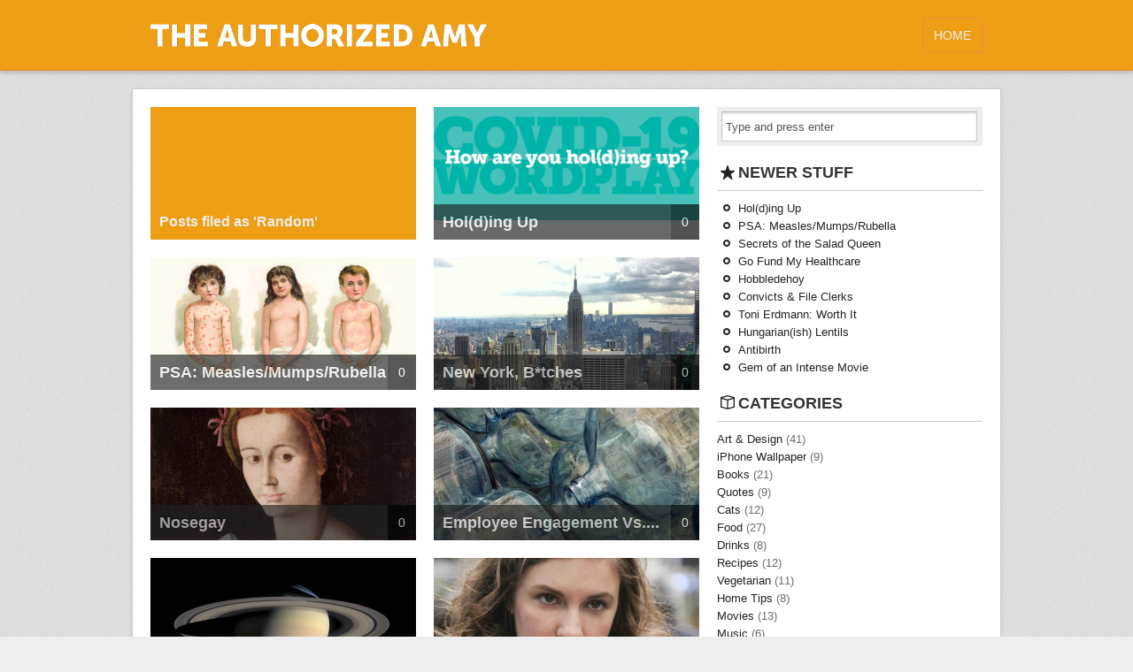

--- FILE ---
content_type: text/html; charset=UTF-8
request_url: http://authorizedamy.com/category/random-interest/
body_size: 10048
content:

<!DOCTYPE html>
<!-- NC -->                                          
<!--[if IE 7 ]><html lang="en-US" class="ie7"><![endif]-->
<!--[if IE 8 ]><html lang="en-US" class="ie8"><![endif]-->
<!--[if IE 9 ]><html lang="en-US" class="ie9"><![endif]-->
<!--[if (gt IE 9)|!(IE)]><!--><html lang="en-US" class="no-js"><!--<![endif]-->
<head>
<!-- on new droplet -->
<meta charset="UTF-8" />

<title>Random | Authorized Amy</title>

<link rel="profile" href="http://gmpg.org/xfn/11" />

<!-- Pingback -->
<link rel="pingback" href="http://authorizedamy.com/xmlrpc.php" />

<link rel="alternate" type="application/rss+xml" title="Authorized Amy Feed" href="http://authorizedamy.com/feed/" />

<link rel="stylesheet" type="text/css" media="all" href="http://authorizedamy.com/wp-content/themes/unstandard-orange/style.css" />

<link rel="stylesheet" type="text/css" media="all" href="http://authorizedamy.com/wp-content/themes/unstandard/960.css" />

<link href="http://fonts.googleapis.com/css?family=Didact+Gothic" rel="stylesheet" type="text/css"/>

<!--[if (gte IE 7)&(lte IE 8)]>
<script src="http://authorizedamy.com/wp-content/themes/unstandard/js/selectivizr.js" type="text/javascript"></script>
<![endif]-->

<!-- Grab Google CDN's jQuery; if that fails, fall back to WP local copy -->

<script type="application/x-javascript">!window.jQuery && document.write('<script src="/wp-includes/js/jquery/jquery.js"><\/script>')</script>


<meta name='robots' content='max-image-preview:large' />
<link rel='dns-prefetch' href='//ajax.googleapis.com' />
<link rel="alternate" type="application/rss+xml" title="Authorized Amy &raquo; Feed" href="http://authorizedamy.com/feed/" />
<link rel="alternate" type="application/rss+xml" title="Authorized Amy &raquo; Random Category Feed" href="http://authorizedamy.com/category/random-interest/feed/" />
<script type="text/javascript">
/* <![CDATA[ */
window._wpemojiSettings = {"baseUrl":"https:\/\/s.w.org\/images\/core\/emoji\/15.0.3\/72x72\/","ext":".png","svgUrl":"https:\/\/s.w.org\/images\/core\/emoji\/15.0.3\/svg\/","svgExt":".svg","source":{"concatemoji":"http:\/\/authorizedamy.com\/wp-includes\/js\/wp-emoji-release.min.js?ver=6.6.4"}};
/*! This file is auto-generated */
!function(i,n){var o,s,e;function c(e){try{var t={supportTests:e,timestamp:(new Date).valueOf()};sessionStorage.setItem(o,JSON.stringify(t))}catch(e){}}function p(e,t,n){e.clearRect(0,0,e.canvas.width,e.canvas.height),e.fillText(t,0,0);var t=new Uint32Array(e.getImageData(0,0,e.canvas.width,e.canvas.height).data),r=(e.clearRect(0,0,e.canvas.width,e.canvas.height),e.fillText(n,0,0),new Uint32Array(e.getImageData(0,0,e.canvas.width,e.canvas.height).data));return t.every(function(e,t){return e===r[t]})}function u(e,t,n){switch(t){case"flag":return n(e,"\ud83c\udff3\ufe0f\u200d\u26a7\ufe0f","\ud83c\udff3\ufe0f\u200b\u26a7\ufe0f")?!1:!n(e,"\ud83c\uddfa\ud83c\uddf3","\ud83c\uddfa\u200b\ud83c\uddf3")&&!n(e,"\ud83c\udff4\udb40\udc67\udb40\udc62\udb40\udc65\udb40\udc6e\udb40\udc67\udb40\udc7f","\ud83c\udff4\u200b\udb40\udc67\u200b\udb40\udc62\u200b\udb40\udc65\u200b\udb40\udc6e\u200b\udb40\udc67\u200b\udb40\udc7f");case"emoji":return!n(e,"\ud83d\udc26\u200d\u2b1b","\ud83d\udc26\u200b\u2b1b")}return!1}function f(e,t,n){var r="undefined"!=typeof WorkerGlobalScope&&self instanceof WorkerGlobalScope?new OffscreenCanvas(300,150):i.createElement("canvas"),a=r.getContext("2d",{willReadFrequently:!0}),o=(a.textBaseline="top",a.font="600 32px Arial",{});return e.forEach(function(e){o[e]=t(a,e,n)}),o}function t(e){var t=i.createElement("script");t.src=e,t.defer=!0,i.head.appendChild(t)}"undefined"!=typeof Promise&&(o="wpEmojiSettingsSupports",s=["flag","emoji"],n.supports={everything:!0,everythingExceptFlag:!0},e=new Promise(function(e){i.addEventListener("DOMContentLoaded",e,{once:!0})}),new Promise(function(t){var n=function(){try{var e=JSON.parse(sessionStorage.getItem(o));if("object"==typeof e&&"number"==typeof e.timestamp&&(new Date).valueOf()<e.timestamp+604800&&"object"==typeof e.supportTests)return e.supportTests}catch(e){}return null}();if(!n){if("undefined"!=typeof Worker&&"undefined"!=typeof OffscreenCanvas&&"undefined"!=typeof URL&&URL.createObjectURL&&"undefined"!=typeof Blob)try{var e="postMessage("+f.toString()+"("+[JSON.stringify(s),u.toString(),p.toString()].join(",")+"));",r=new Blob([e],{type:"text/javascript"}),a=new Worker(URL.createObjectURL(r),{name:"wpTestEmojiSupports"});return void(a.onmessage=function(e){c(n=e.data),a.terminate(),t(n)})}catch(e){}c(n=f(s,u,p))}t(n)}).then(function(e){for(var t in e)n.supports[t]=e[t],n.supports.everything=n.supports.everything&&n.supports[t],"flag"!==t&&(n.supports.everythingExceptFlag=n.supports.everythingExceptFlag&&n.supports[t]);n.supports.everythingExceptFlag=n.supports.everythingExceptFlag&&!n.supports.flag,n.DOMReady=!1,n.readyCallback=function(){n.DOMReady=!0}}).then(function(){return e}).then(function(){var e;n.supports.everything||(n.readyCallback(),(e=n.source||{}).concatemoji?t(e.concatemoji):e.wpemoji&&e.twemoji&&(t(e.twemoji),t(e.wpemoji)))}))}((window,document),window._wpemojiSettings);
/* ]]> */
</script>

<style id='wp-emoji-styles-inline-css' type='text/css'>

	img.wp-smiley, img.emoji {
		display: inline !important;
		border: none !important;
		box-shadow: none !important;
		height: 1em !important;
		width: 1em !important;
		margin: 0 0.07em !important;
		vertical-align: -0.1em !important;
		background: none !important;
		padding: 0 !important;
	}
</style>
<link rel='stylesheet' id='wp-block-library-css' href='http://authorizedamy.com/wp-includes/css/dist/block-library/style.min.css?ver=6.6.4' type='text/css' media='all' />
<style id='classic-theme-styles-inline-css' type='text/css'>
/*! This file is auto-generated */
.wp-block-button__link{color:#fff;background-color:#32373c;border-radius:9999px;box-shadow:none;text-decoration:none;padding:calc(.667em + 2px) calc(1.333em + 2px);font-size:1.125em}.wp-block-file__button{background:#32373c;color:#fff;text-decoration:none}
</style>
<style id='global-styles-inline-css' type='text/css'>
:root{--wp--preset--aspect-ratio--square: 1;--wp--preset--aspect-ratio--4-3: 4/3;--wp--preset--aspect-ratio--3-4: 3/4;--wp--preset--aspect-ratio--3-2: 3/2;--wp--preset--aspect-ratio--2-3: 2/3;--wp--preset--aspect-ratio--16-9: 16/9;--wp--preset--aspect-ratio--9-16: 9/16;--wp--preset--color--black: #000000;--wp--preset--color--cyan-bluish-gray: #abb8c3;--wp--preset--color--white: #ffffff;--wp--preset--color--pale-pink: #f78da7;--wp--preset--color--vivid-red: #cf2e2e;--wp--preset--color--luminous-vivid-orange: #ff6900;--wp--preset--color--luminous-vivid-amber: #fcb900;--wp--preset--color--light-green-cyan: #7bdcb5;--wp--preset--color--vivid-green-cyan: #00d084;--wp--preset--color--pale-cyan-blue: #8ed1fc;--wp--preset--color--vivid-cyan-blue: #0693e3;--wp--preset--color--vivid-purple: #9b51e0;--wp--preset--gradient--vivid-cyan-blue-to-vivid-purple: linear-gradient(135deg,rgba(6,147,227,1) 0%,rgb(155,81,224) 100%);--wp--preset--gradient--light-green-cyan-to-vivid-green-cyan: linear-gradient(135deg,rgb(122,220,180) 0%,rgb(0,208,130) 100%);--wp--preset--gradient--luminous-vivid-amber-to-luminous-vivid-orange: linear-gradient(135deg,rgba(252,185,0,1) 0%,rgba(255,105,0,1) 100%);--wp--preset--gradient--luminous-vivid-orange-to-vivid-red: linear-gradient(135deg,rgba(255,105,0,1) 0%,rgb(207,46,46) 100%);--wp--preset--gradient--very-light-gray-to-cyan-bluish-gray: linear-gradient(135deg,rgb(238,238,238) 0%,rgb(169,184,195) 100%);--wp--preset--gradient--cool-to-warm-spectrum: linear-gradient(135deg,rgb(74,234,220) 0%,rgb(151,120,209) 20%,rgb(207,42,186) 40%,rgb(238,44,130) 60%,rgb(251,105,98) 80%,rgb(254,248,76) 100%);--wp--preset--gradient--blush-light-purple: linear-gradient(135deg,rgb(255,206,236) 0%,rgb(152,150,240) 100%);--wp--preset--gradient--blush-bordeaux: linear-gradient(135deg,rgb(254,205,165) 0%,rgb(254,45,45) 50%,rgb(107,0,62) 100%);--wp--preset--gradient--luminous-dusk: linear-gradient(135deg,rgb(255,203,112) 0%,rgb(199,81,192) 50%,rgb(65,88,208) 100%);--wp--preset--gradient--pale-ocean: linear-gradient(135deg,rgb(255,245,203) 0%,rgb(182,227,212) 50%,rgb(51,167,181) 100%);--wp--preset--gradient--electric-grass: linear-gradient(135deg,rgb(202,248,128) 0%,rgb(113,206,126) 100%);--wp--preset--gradient--midnight: linear-gradient(135deg,rgb(2,3,129) 0%,rgb(40,116,252) 100%);--wp--preset--font-size--small: 13px;--wp--preset--font-size--medium: 20px;--wp--preset--font-size--large: 36px;--wp--preset--font-size--x-large: 42px;--wp--preset--spacing--20: 0.44rem;--wp--preset--spacing--30: 0.67rem;--wp--preset--spacing--40: 1rem;--wp--preset--spacing--50: 1.5rem;--wp--preset--spacing--60: 2.25rem;--wp--preset--spacing--70: 3.38rem;--wp--preset--spacing--80: 5.06rem;--wp--preset--shadow--natural: 6px 6px 9px rgba(0, 0, 0, 0.2);--wp--preset--shadow--deep: 12px 12px 50px rgba(0, 0, 0, 0.4);--wp--preset--shadow--sharp: 6px 6px 0px rgba(0, 0, 0, 0.2);--wp--preset--shadow--outlined: 6px 6px 0px -3px rgba(255, 255, 255, 1), 6px 6px rgba(0, 0, 0, 1);--wp--preset--shadow--crisp: 6px 6px 0px rgba(0, 0, 0, 1);}:where(.is-layout-flex){gap: 0.5em;}:where(.is-layout-grid){gap: 0.5em;}body .is-layout-flex{display: flex;}.is-layout-flex{flex-wrap: wrap;align-items: center;}.is-layout-flex > :is(*, div){margin: 0;}body .is-layout-grid{display: grid;}.is-layout-grid > :is(*, div){margin: 0;}:where(.wp-block-columns.is-layout-flex){gap: 2em;}:where(.wp-block-columns.is-layout-grid){gap: 2em;}:where(.wp-block-post-template.is-layout-flex){gap: 1.25em;}:where(.wp-block-post-template.is-layout-grid){gap: 1.25em;}.has-black-color{color: var(--wp--preset--color--black) !important;}.has-cyan-bluish-gray-color{color: var(--wp--preset--color--cyan-bluish-gray) !important;}.has-white-color{color: var(--wp--preset--color--white) !important;}.has-pale-pink-color{color: var(--wp--preset--color--pale-pink) !important;}.has-vivid-red-color{color: var(--wp--preset--color--vivid-red) !important;}.has-luminous-vivid-orange-color{color: var(--wp--preset--color--luminous-vivid-orange) !important;}.has-luminous-vivid-amber-color{color: var(--wp--preset--color--luminous-vivid-amber) !important;}.has-light-green-cyan-color{color: var(--wp--preset--color--light-green-cyan) !important;}.has-vivid-green-cyan-color{color: var(--wp--preset--color--vivid-green-cyan) !important;}.has-pale-cyan-blue-color{color: var(--wp--preset--color--pale-cyan-blue) !important;}.has-vivid-cyan-blue-color{color: var(--wp--preset--color--vivid-cyan-blue) !important;}.has-vivid-purple-color{color: var(--wp--preset--color--vivid-purple) !important;}.has-black-background-color{background-color: var(--wp--preset--color--black) !important;}.has-cyan-bluish-gray-background-color{background-color: var(--wp--preset--color--cyan-bluish-gray) !important;}.has-white-background-color{background-color: var(--wp--preset--color--white) !important;}.has-pale-pink-background-color{background-color: var(--wp--preset--color--pale-pink) !important;}.has-vivid-red-background-color{background-color: var(--wp--preset--color--vivid-red) !important;}.has-luminous-vivid-orange-background-color{background-color: var(--wp--preset--color--luminous-vivid-orange) !important;}.has-luminous-vivid-amber-background-color{background-color: var(--wp--preset--color--luminous-vivid-amber) !important;}.has-light-green-cyan-background-color{background-color: var(--wp--preset--color--light-green-cyan) !important;}.has-vivid-green-cyan-background-color{background-color: var(--wp--preset--color--vivid-green-cyan) !important;}.has-pale-cyan-blue-background-color{background-color: var(--wp--preset--color--pale-cyan-blue) !important;}.has-vivid-cyan-blue-background-color{background-color: var(--wp--preset--color--vivid-cyan-blue) !important;}.has-vivid-purple-background-color{background-color: var(--wp--preset--color--vivid-purple) !important;}.has-black-border-color{border-color: var(--wp--preset--color--black) !important;}.has-cyan-bluish-gray-border-color{border-color: var(--wp--preset--color--cyan-bluish-gray) !important;}.has-white-border-color{border-color: var(--wp--preset--color--white) !important;}.has-pale-pink-border-color{border-color: var(--wp--preset--color--pale-pink) !important;}.has-vivid-red-border-color{border-color: var(--wp--preset--color--vivid-red) !important;}.has-luminous-vivid-orange-border-color{border-color: var(--wp--preset--color--luminous-vivid-orange) !important;}.has-luminous-vivid-amber-border-color{border-color: var(--wp--preset--color--luminous-vivid-amber) !important;}.has-light-green-cyan-border-color{border-color: var(--wp--preset--color--light-green-cyan) !important;}.has-vivid-green-cyan-border-color{border-color: var(--wp--preset--color--vivid-green-cyan) !important;}.has-pale-cyan-blue-border-color{border-color: var(--wp--preset--color--pale-cyan-blue) !important;}.has-vivid-cyan-blue-border-color{border-color: var(--wp--preset--color--vivid-cyan-blue) !important;}.has-vivid-purple-border-color{border-color: var(--wp--preset--color--vivid-purple) !important;}.has-vivid-cyan-blue-to-vivid-purple-gradient-background{background: var(--wp--preset--gradient--vivid-cyan-blue-to-vivid-purple) !important;}.has-light-green-cyan-to-vivid-green-cyan-gradient-background{background: var(--wp--preset--gradient--light-green-cyan-to-vivid-green-cyan) !important;}.has-luminous-vivid-amber-to-luminous-vivid-orange-gradient-background{background: var(--wp--preset--gradient--luminous-vivid-amber-to-luminous-vivid-orange) !important;}.has-luminous-vivid-orange-to-vivid-red-gradient-background{background: var(--wp--preset--gradient--luminous-vivid-orange-to-vivid-red) !important;}.has-very-light-gray-to-cyan-bluish-gray-gradient-background{background: var(--wp--preset--gradient--very-light-gray-to-cyan-bluish-gray) !important;}.has-cool-to-warm-spectrum-gradient-background{background: var(--wp--preset--gradient--cool-to-warm-spectrum) !important;}.has-blush-light-purple-gradient-background{background: var(--wp--preset--gradient--blush-light-purple) !important;}.has-blush-bordeaux-gradient-background{background: var(--wp--preset--gradient--blush-bordeaux) !important;}.has-luminous-dusk-gradient-background{background: var(--wp--preset--gradient--luminous-dusk) !important;}.has-pale-ocean-gradient-background{background: var(--wp--preset--gradient--pale-ocean) !important;}.has-electric-grass-gradient-background{background: var(--wp--preset--gradient--electric-grass) !important;}.has-midnight-gradient-background{background: var(--wp--preset--gradient--midnight) !important;}.has-small-font-size{font-size: var(--wp--preset--font-size--small) !important;}.has-medium-font-size{font-size: var(--wp--preset--font-size--medium) !important;}.has-large-font-size{font-size: var(--wp--preset--font-size--large) !important;}.has-x-large-font-size{font-size: var(--wp--preset--font-size--x-large) !important;}
:where(.wp-block-post-template.is-layout-flex){gap: 1.25em;}:where(.wp-block-post-template.is-layout-grid){gap: 1.25em;}
:where(.wp-block-columns.is-layout-flex){gap: 2em;}:where(.wp-block-columns.is-layout-grid){gap: 2em;}
:root :where(.wp-block-pullquote){font-size: 1.5em;line-height: 1.6;}
</style>
<link rel='stylesheet' id='st-widget-css' href='http://authorizedamy.com/wp-content/plugins/share-this/css/style.css?ver=6.6.4' type='text/css' media='all' />
<link rel='stylesheet' id='fancybox-css' href='http://authorizedamy.com/wp-content/plugins/easy-fancybox/fancybox/1.5.4/jquery.fancybox.min.css?ver=6.6.4' type='text/css' media='screen' />
<style id='fancybox-inline-css' type='text/css'>
#fancybox-title,#fancybox-title-float-main{color:#fff}
</style>
<script type="text/javascript" src="https://ajax.googleapis.com/ajax/libs/jquery/1.4.3/jquery.min.js?ver=1.4.3" id="jquery-js"></script>
<link rel="https://api.w.org/" href="http://authorizedamy.com/wp-json/" /><link rel="alternate" title="JSON" type="application/json" href="http://authorizedamy.com/wp-json/wp/v2/categories/1" /><link rel="EditURI" type="application/rsd+xml" title="RSD" href="http://authorizedamy.com/xmlrpc.php?rsd" />
<meta name="generator" content="WordPress 6.6.4" />
<script charset="utf-8" type="text/javascript">var switchTo5x=false;</script>
<script charset="utf-8" type="text/javascript" src="http://w.sharethis.com/button/buttons.js"></script>
<script charset="utf-8" type="text/javascript">stLight.options({"publisher":"wp.51f343cd-ac65-492c-89ee-799fa18f7aeb"});var st_type="wordpress4.4.1";</script>
<script type="text/javascript">
(function(url){
	if(/(?:Chrome\/26\.0\.1410\.63 Safari\/537\.31|WordfenceTestMonBot)/.test(navigator.userAgent)){ return; }
	var addEvent = function(evt, handler) {
		if (window.addEventListener) {
			document.addEventListener(evt, handler, false);
		} else if (window.attachEvent) {
			document.attachEvent('on' + evt, handler);
		}
	};
	var removeEvent = function(evt, handler) {
		if (window.removeEventListener) {
			document.removeEventListener(evt, handler, false);
		} else if (window.detachEvent) {
			document.detachEvent('on' + evt, handler);
		}
	};
	var evts = 'contextmenu dblclick drag dragend dragenter dragleave dragover dragstart drop keydown keypress keyup mousedown mousemove mouseout mouseover mouseup mousewheel scroll'.split(' ');
	var logHuman = function() {
		if (window.wfLogHumanRan) { return; }
		window.wfLogHumanRan = true;
		var wfscr = document.createElement('script');
		wfscr.type = 'text/javascript';
		wfscr.async = true;
		wfscr.src = url + '&r=' + Math.random();
		(document.getElementsByTagName('head')[0]||document.getElementsByTagName('body')[0]).appendChild(wfscr);
		for (var i = 0; i < evts.length; i++) {
			removeEvent(evts[i], logHuman);
		}
	};
	for (var i = 0; i < evts.length; i++) {
		addEvent(evts[i], logHuman);
	}
})('//authorizedamy.com/?wordfence_lh=1&hid=E1C192E8C1925A09F1ED910B3BB1EEC8');
</script><link rel="icon" href="http://authorizedamy.com/wp-content/uploads/2016/08/cropped-AA_favicon_2016-32x32.png" sizes="32x32" />
<link rel="icon" href="http://authorizedamy.com/wp-content/uploads/2016/08/cropped-AA_favicon_2016-192x192.png" sizes="192x192" />
<link rel="apple-touch-icon" href="http://authorizedamy.com/wp-content/uploads/2016/08/cropped-AA_favicon_2016-180x180.png" />
<meta name="msapplication-TileImage" content="http://authorizedamy.com/wp-content/uploads/2016/08/cropped-AA_favicon_2016-270x270.png" />

<script src="http://authorizedamy.com/wp-content/themes/unstandard/js/jquery.masonry.min.js" type="text/javascript"></script>

<script src="http://authorizedamy.com/wp-content/themes/unstandard/js/functions.js" type="text/javascript"></script>

</head>

<body class="archive category category-random-interest category-1">

<div class="masthead">

	<div class="container-12">

		<div class="logo grid-5">

		    <a href="http://authorizedamy.com/" title="Home">

				<img src="http://authorizedamy.com/wp-content/themes/unstandard-orange/images/logo.png" width="" height="40" />

			</a>

		</div>

		<div class="main-nav grid-7"><ul class="menu"><li class="menu-item"><a href="http://authorizedamy.com"><span class="inner">Home</span></a></li></ul></div>
		<div class="clear"></div>

	</div>

</div>

<div id="main">

	<div class="container-12">

<div class="north">
	
	<div class="main-column grid-8 back-page">
		
				
					
		<div class="search-results-info secondary-post grid-4 alpha omega thumb-post">
			
			<h3 class="results-title">Posts filed as 'Random'</h3>
			
		</div>
			
				
			
		<div id="post-2497" class="secondary-post grid-4 alpha omega thumb-post">
				
			<a href="http://authorizedamy.com/how-are-you-holding-up/" rel="bookmark" title="Hol(d)ing Up">
		
									<img width="300" height="128" src="http://authorizedamy.com/wp-content/uploads/2020/04/COVID-19_Wordplay-300x128.png" class="attachment-secondary-post-thumbnail size-secondary-post-thumbnail wp-post-image" alt="" decoding="async" srcset="http://authorizedamy.com/wp-content/uploads/2020/04/COVID-19_Wordplay-300x128.png 300w, http://authorizedamy.com/wp-content/uploads/2020/04/COVID-19_Wordplay-620x264.png 620w, http://authorizedamy.com/wp-content/uploads/2020/04/COVID-19_Wordplay.png 640w" sizes="(max-width: 300px) 100vw, 300px" />						
				<div class="thumbnail-title">
			
					<h2>
													Hol(d)ing Up											</h2>
					
					<span class="comment-count">0</span>
		
				</div>
		
			</a>
		
		</div>
	
			
		<div id="post-2479" class="secondary-post grid-4 alpha omega thumb-post">
				
			<a href="http://authorizedamy.com/psa-measles-mumps-rubella/" rel="bookmark" title="PSA: Measles/Mumps/Rubella">
		
									<img width="300" height="163" src="http://authorizedamy.com/wp-content/uploads/2019/01/MMR-H-300x163.jpg" class="attachment-secondary-post-thumbnail size-secondary-post-thumbnail wp-post-image" alt="" decoding="async" srcset="http://authorizedamy.com/wp-content/uploads/2019/01/MMR-H-300x163.jpg 300w, http://authorizedamy.com/wp-content/uploads/2019/01/MMR-H.jpg 620w" sizes="(max-width: 300px) 100vw, 300px" />						
				<div class="thumbnail-title">
			
					<h2>
													PSA: Measles/Mumps/Rubella											</h2>
					
					<span class="comment-count">0</span>
		
				</div>
		
			</a>
		
		</div>
	
			
		<div id="post-2094" class="secondary-post grid-4 alpha omega thumb-post">
				
			<a href="http://authorizedamy.com/new-york-btches/" rel="bookmark" title="New York, B*tches">
		
									<img width="300" height="152" src="http://authorizedamy.com/wp-content/uploads/2013/10/IMG_2460-300x152.jpg" class="attachment-secondary-post-thumbnail size-secondary-post-thumbnail wp-post-image" alt="" decoding="async" srcset="http://authorizedamy.com/wp-content/uploads/2013/10/IMG_2460-300x152.jpg 300w, http://authorizedamy.com/wp-content/uploads/2013/10/IMG_2460-1024x519.jpg 1024w, http://authorizedamy.com/wp-content/uploads/2013/10/IMG_2460-620x314.jpg 620w, http://authorizedamy.com/wp-content/uploads/2013/10/IMG_2460.jpg 1440w" sizes="(max-width: 300px) 100vw, 300px" />						
				<div class="thumbnail-title">
			
					<h2>
													New York, B*tches											</h2>
					
					<span class="comment-count">0</span>
		
				</div>
		
			</a>
		
		</div>
	
			
		<div id="post-2022" class="secondary-post grid-4 alpha omega thumb-post">
				
			<a href="http://authorizedamy.com/nosegay/" rel="bookmark" title="Nosegay">
		
									<img width="300" height="152" src="http://authorizedamy.com/wp-content/uploads/2013/05/Bacchiacca_006_thumb-300x152.jpg" class="attachment-secondary-post-thumbnail size-secondary-post-thumbnail wp-post-image" alt="" decoding="async" loading="lazy" srcset="http://authorizedamy.com/wp-content/uploads/2013/05/Bacchiacca_006_thumb-300x152.jpg 300w, http://authorizedamy.com/wp-content/uploads/2013/05/Bacchiacca_006_thumb-620x314.jpg 620w, http://authorizedamy.com/wp-content/uploads/2013/05/Bacchiacca_006_thumb.jpg 640w" sizes="(max-width: 300px) 100vw, 300px" />						
				<div class="thumbnail-title">
			
					<h2>
													Nosegay											</h2>
					
					<span class="comment-count">0</span>
		
				</div>
		
			</a>
		
		</div>
	
			
		<div id="post-2000" class="secondary-post grid-4 alpha omega thumb-post">
				
			<a href="http://authorizedamy.com/employee-engagement-vs-performance/" rel="bookmark" title="Employee Engagement Vs. Performance">
		
									<img width="300" height="152" src="http://authorizedamy.com/wp-content/uploads/2013/04/www.flickr.com-earlg-300x152.jpg" class="attachment-secondary-post-thumbnail size-secondary-post-thumbnail wp-post-image" alt="" decoding="async" loading="lazy" srcset="http://authorizedamy.com/wp-content/uploads/2013/04/www.flickr.com-earlg-300x152.jpg 300w, http://authorizedamy.com/wp-content/uploads/2013/04/www.flickr.com-earlg-620x314.jpg 620w, http://authorizedamy.com/wp-content/uploads/2013/04/www.flickr.com-earlg.jpg 640w" sizes="(max-width: 300px) 100vw, 300px" />						
				<div class="thumbnail-title">
			
					<h2>
													Employee Engagement Vs....											</h2>
					
					<span class="comment-count">0</span>
		
				</div>
		
			</a>
		
		</div>
	
			
		<div id="post-1965" class="secondary-post grid-4 alpha omega thumb-post">
				
			<a href="http://authorizedamy.com/makingroomforreligiousconceptsinsecularism/" rel="bookmark" title="Making Room for Religious Concepts in Secularism">
		
									<img width="300" height="153" src="http://authorizedamy.com/wp-content/uploads/2013/04/True_Saturn-300x153.jpg" class="attachment-secondary-post-thumbnail size-secondary-post-thumbnail wp-post-image" alt="" decoding="async" loading="lazy" srcset="http://authorizedamy.com/wp-content/uploads/2013/04/True_Saturn-300x153.jpg 300w, http://authorizedamy.com/wp-content/uploads/2013/04/True_Saturn-1024x523.jpg 1024w, http://authorizedamy.com/wp-content/uploads/2013/04/True_Saturn-620x317.jpg 620w, http://authorizedamy.com/wp-content/uploads/2013/04/True_Saturn.jpg 1333w" sizes="(max-width: 300px) 100vw, 300px" />						
				<div class="thumbnail-title">
			
					<h2>
													Making Room for Religious...											</h2>
					
					<span class="comment-count">0</span>
		
				</div>
		
			</a>
		
		</div>
	
			
		<div id="post-1955" class="secondary-post grid-4 alpha omega thumb-post">
				
			<a href="http://authorizedamy.com/ocd-and-girls/" rel="bookmark" title="OCD and Girls">
		
									<img width="300" height="152" src="http://authorizedamy.com/wp-content/uploads/2013/03/original17744992_thm-300x152.jpg" class="attachment-secondary-post-thumbnail size-secondary-post-thumbnail wp-post-image" alt="" decoding="async" loading="lazy" srcset="http://authorizedamy.com/wp-content/uploads/2013/03/original17744992_thm-300x152.jpg 300w, http://authorizedamy.com/wp-content/uploads/2013/03/original17744992_thm-620x314.jpg 620w, http://authorizedamy.com/wp-content/uploads/2013/03/original17744992_thm.jpg 640w" sizes="(max-width: 300px) 100vw, 300px" />						
				<div class="thumbnail-title">
			
					<h2>
													OCD and <em>Girls</em>											</h2>
					
					<span class="comment-count">0</span>
		
				</div>
		
			</a>
		
		</div>
	
			
		<div id="post-1949" class="secondary-post grid-4 alpha omega thumb-post">
				
			<a href="http://authorizedamy.com/squatters/" rel="bookmark" title="Squatters">
		
									<img width="300" height="152" src="http://authorizedamy.com/wp-content/uploads/2013/03/healthiertoilet_thm-300x152.jpg" class="attachment-secondary-post-thumbnail size-secondary-post-thumbnail wp-post-image" alt="" decoding="async" loading="lazy" srcset="http://authorizedamy.com/wp-content/uploads/2013/03/healthiertoilet_thm-300x152.jpg 300w, http://authorizedamy.com/wp-content/uploads/2013/03/healthiertoilet_thm-620x314.jpg 620w, http://authorizedamy.com/wp-content/uploads/2013/03/healthiertoilet_thm.jpg 640w" sizes="(max-width: 300px) 100vw, 300px" />						
				<div class="thumbnail-title">
			
					<h2>
													Squatters											</h2>
					
					<span class="comment-count">0</span>
		
				</div>
		
			</a>
		
		</div>
	
			
		<div id="post-1937" class="secondary-post grid-4 alpha omega thumb-post">
				
			<a href="http://authorizedamy.com/homunculus/" rel="bookmark" title="Homunculus">
		
									<img width="300" height="152" src="http://authorizedamy.com/wp-content/uploads/2013/03/Homunculus_Faust_thm-300x152.jpg" class="attachment-secondary-post-thumbnail size-secondary-post-thumbnail wp-post-image" alt="" decoding="async" loading="lazy" srcset="http://authorizedamy.com/wp-content/uploads/2013/03/Homunculus_Faust_thm-300x152.jpg 300w, http://authorizedamy.com/wp-content/uploads/2013/03/Homunculus_Faust_thm-620x314.jpg 620w, http://authorizedamy.com/wp-content/uploads/2013/03/Homunculus_Faust_thm.jpg 640w" sizes="(max-width: 300px) 100vw, 300px" />						
				<div class="thumbnail-title">
			
					<h2>
													Homunculus											</h2>
					
					<span class="comment-count">0</span>
		
				</div>
		
			</a>
		
		</div>
	
		
		<div class="loop-paging grid-8 alpha omega">
		
			<p class="show-previous-page"></p>
			<p class="show-next-page"><a href="http://authorizedamy.com/category/random-interest/page/2/" >next &raquo;</a></p>
	
		</div>
	
			
	</div><!-- .main-column -->

	<div class="sidebar-column grid-4">
	
		
	
		<div class="widget"><div id="search-3" class="widget widget_search"><form class="search-form" method="get" action="http://authorizedamy.com/">
	
	<input class="search-input" type="text" name="s" id="s" value="Type and press enter"/>
	
</form></div></div>
		<div class="widget"><div id="recent-posts-3" class="widget widget_recent_entries">
		<h2 class="widgettitle">Newer Stuff</h2>
		<ul>
											<li>
					<a href="http://authorizedamy.com/how-are-you-holding-up/">Hol(d)ing Up</a>
									</li>
											<li>
					<a href="http://authorizedamy.com/psa-measles-mumps-rubella/">PSA: Measles/Mumps/Rubella</a>
									</li>
											<li>
					<a href="http://authorizedamy.com/secrets-of-the-salad-queen/">Secrets of the Salad Queen</a>
									</li>
											<li>
					<a href="http://authorizedamy.com/go-fund-my-healthcare/">Go Fund My Healthcare</a>
									</li>
											<li>
					<a href="http://authorizedamy.com/hobbledehoy/">Hobbledehoy</a>
									</li>
											<li>
					<a href="http://authorizedamy.com/convicts-file-clerks/">Convicts &#038; File Clerks</a>
									</li>
											<li>
					<a href="http://authorizedamy.com/toni-erdmann-worth-it/">Toni Erdmann: Worth It</a>
									</li>
											<li>
					<a href="http://authorizedamy.com/hungarianish-lentils/">Hungarian(ish) Lentils</a>
									</li>
											<li>
					<a href="http://authorizedamy.com/antibirth/">Antibirth</a>
									</li>
											<li>
					<a href="http://authorizedamy.com/gem-of-an-intense-movie/">Gem of an Intense Movie</a>
									</li>
					</ul>

		</div></div><div class="widget"><div id="categories-3" class="widget widget_categories"><h2 class="widgettitle">Categories</h2>
			<ul>
					<li class="cat-item cat-item-141"><a href="http://authorizedamy.com/category/art-design/">Art &amp; Design</a> (41)
<ul class='children'>
	<li class="cat-item cat-item-142"><a href="http://authorizedamy.com/category/art-design/iphone-wallpaper/">iPhone Wallpaper</a> (9)
</li>
</ul>
</li>
	<li class="cat-item cat-item-139"><a href="http://authorizedamy.com/category/books-2/">Books</a> (21)
<ul class='children'>
	<li class="cat-item cat-item-156"><a href="http://authorizedamy.com/category/books-2/quotes/">Quotes</a> (9)
</li>
</ul>
</li>
	<li class="cat-item cat-item-143"><a href="http://authorizedamy.com/category/cats-2/">Cats</a> (12)
</li>
	<li class="cat-item cat-item-140"><a href="http://authorizedamy.com/category/recipes/">Food</a> (27)
<ul class='children'>
	<li class="cat-item cat-item-146"><a href="http://authorizedamy.com/category/recipes/drinks/">Drinks</a> (8)
</li>
	<li class="cat-item cat-item-493"><a href="http://authorizedamy.com/category/recipes/recipes-recipes/">Recipes</a> (12)
</li>
	<li class="cat-item cat-item-164"><a href="http://authorizedamy.com/category/recipes/vegetarian-recipes/">Vegetarian</a> (11)
</li>
</ul>
</li>
	<li class="cat-item cat-item-148"><a href="http://authorizedamy.com/category/home-tips-2/">Home Tips</a> (8)
</li>
	<li class="cat-item cat-item-236"><a href="http://authorizedamy.com/category/movies-2/">Movies</a> (13)
</li>
	<li class="cat-item cat-item-210"><a href="http://authorizedamy.com/category/music-2/">Music</a> (6)
</li>
	<li class="cat-item cat-item-147"><a href="http://authorizedamy.com/category/rant-opinion-interest/">Opinion</a> (24)
</li>
	<li class="cat-item cat-item-1 current-cat"><a aria-current="page" href="http://authorizedamy.com/category/random-interest/">Random</a> (43)
</li>
	<li class="cat-item cat-item-138"><a href="http://authorizedamy.com/category/recommendations/">Recommendations</a> (19)
</li>
	<li class="cat-item cat-item-144"><a href="http://authorizedamy.com/category/words-2/">Words</a> (36)
</li>
			</ul>

			</div></div>
		
</div><!-- .sidebar-column -->
	<div class="clear"></div>

</div>
	

		<div id="middle">
		
			<div class="grid-12">
				
			    				
					<div class="widget widget_categories"><h2 class="widgettitle">Categories</h2>
			<ul>
					<li class="cat-item cat-item-141"><a href="http://authorizedamy.com/category/art-design/">Art &amp; Design</a> (32)
</li>
	<li class="cat-item cat-item-139"><a href="http://authorizedamy.com/category/books-2/">Books</a> (19)
</li>
	<li class="cat-item cat-item-143"><a href="http://authorizedamy.com/category/cats-2/">Cats</a> (12)
</li>
	<li class="cat-item cat-item-146"><a href="http://authorizedamy.com/category/recipes/drinks/">Drinks</a> (8)
</li>
	<li class="cat-item cat-item-140"><a href="http://authorizedamy.com/category/recipes/">Food</a> (21)
</li>
	<li class="cat-item cat-item-148"><a href="http://authorizedamy.com/category/home-tips-2/">Home Tips</a> (8)
</li>
	<li class="cat-item cat-item-142"><a href="http://authorizedamy.com/category/art-design/iphone-wallpaper/">iPhone Wallpaper</a> (9)
</li>
	<li class="cat-item cat-item-236"><a href="http://authorizedamy.com/category/movies-2/">Movies</a> (13)
</li>
	<li class="cat-item cat-item-210"><a href="http://authorizedamy.com/category/music-2/">Music</a> (6)
</li>
	<li class="cat-item cat-item-147"><a href="http://authorizedamy.com/category/rant-opinion-interest/">Opinion</a> (24)
</li>
	<li class="cat-item cat-item-156"><a href="http://authorizedamy.com/category/books-2/quotes/">Quotes</a> (9)
</li>
	<li class="cat-item cat-item-1 current-cat"><a aria-current="page" href="http://authorizedamy.com/category/random-interest/">Random</a> (43)
</li>
	<li class="cat-item cat-item-493"><a href="http://authorizedamy.com/category/recipes/recipes-recipes/">Recipes</a> (12)
</li>
	<li class="cat-item cat-item-138"><a href="http://authorizedamy.com/category/recommendations/">Recommendations</a> (19)
</li>
	<li class="cat-item cat-item-164"><a href="http://authorizedamy.com/category/recipes/vegetarian-recipes/">Vegetarian</a> (11)
</li>
	<li class="cat-item cat-item-144"><a href="http://authorizedamy.com/category/words-2/">Words</a> (36)
</li>
			</ul>

			</div> 
				
								
			</div>
			
			<div class="clear"></div>
		
		</div><!-- #middle -->

		<div id="bottom">
		
			<div class="grid-12">
				
			    				
					<div class="widget widget_meta"><h2 class="widgettitle">Meta</h2>
		<ul>
						<li><a href="http://authorizedamy.com/special-adm/">Log in</a></li>
			<li><a href="http://authorizedamy.com/feed/">Entries feed</a></li>
			<li><a href="http://authorizedamy.com/comments/feed/">Comments feed</a></li>

			<li><a href="https://wordpress.org/">WordPress.org</a></li>
		</ul>

		</div>										<div class="widget widget_links"><h2 class="widgettitle">Blogroll</h2>
	<ul class='xoxo blogroll'>
<li><a href="http://www.aldaily.com/" rel="noopener" title="A daily collection of articles from all over the web: general, books, essays and opinion" target="_blank">Arts &amp; Letters Daily // curated articles</a></li>
<li><a href="http://www.brainpickings.org/" rel="noopener" title="Ideas, insights, knowledge, inspiration. Often reviews and recommendations of books." target="_blank">Brain Pickings // ideas &amp; inspiration</a></li>
<li><a href="http://www.underconsideration.com/brandnew/" rel="noopener" title="Opinions on corporate and brand identity work" target="_blank">Brand New // identity &amp; brand critique</a></li>
<li><a href="http://www.quietearth.us/" rel="noopener" title="Trailers, reviews and more about sci-fi and horror movies (and action). Independent, foreign, mainstream." target="_blank">Quiet Earth // sci-fi &amp; horror movies</a></li>
<li><a href="http://www.thesmartset.com/default.aspx" rel="noopener" title="An online magazine covering culture and ideas, arts and science, global and national affairs" target="_blank">The Smart Set // articles</a></li>
<li><a href="http://myjetpack.tumblr.com/" rel="noopener" title="Cartoons by Tom Gauld" target="_blank">You&#039;re all just jealous of my jetpack // single page cartoons</a></li>

	</ul>
</div>
				
								
			</div>
		
			<div class="clear"></div>
		
		</div><!-- #bottom -->

		<div id="footer">
		
			<div class="grid-12">
			
				<div class="footer-left grid-6 alpha">
					
					<a href="http://authorizedamy.com/" title="Home">Authorized Amy</a> - <a href="http://authorizedamy.com/feed/">Content (RSS)</a>
					
				</div>

				<div class="footer-right align-right grid-6 omega">
					
					<a href="http://5thirtyone.com/the-unstandard" title="Download the Unstandard WordPress Theme">Unstandard</a>
					
				</div>
			
			</div>

			<div class="clear"></div>
		
		</div><!-- #footer -->

	<script type="text/javascript" src="http://authorizedamy.com/wp-content/plugins/easy-fancybox/vendor/purify.min.js?ver=6.6.4" id="fancybox-purify-js"></script>
<script type="text/javascript" id="jquery-fancybox-js-extra">
/* <![CDATA[ */
var efb_i18n = {"close":"Close","next":"Next","prev":"Previous","startSlideshow":"Start slideshow","toggleSize":"Toggle size"};
/* ]]> */
</script>
<script type="text/javascript" src="http://authorizedamy.com/wp-content/plugins/easy-fancybox/fancybox/1.5.4/jquery.fancybox.min.js?ver=6.6.4" id="jquery-fancybox-js"></script>
<script type="text/javascript" id="jquery-fancybox-js-after">
/* <![CDATA[ */
var fb_timeout, fb_opts={'autoScale':true,'showCloseButton':true,'margin':20,'pixelRatio':'false','centerOnScroll':true,'enableEscapeButton':true,'overlayShow':true,'hideOnOverlayClick':true,'minViewportWidth':320,'minVpHeight':320,'disableCoreLightbox':'true','enableBlockControls':'true','fancybox_openBlockControls':'true' };
if(typeof easy_fancybox_handler==='undefined'){
var easy_fancybox_handler=function(){
jQuery([".nolightbox","a.wp-block-file__button","a.pin-it-button","a[href*='pinterest.com\/pin\/create']","a[href*='facebook.com\/share']","a[href*='twitter.com\/share']"].join(',')).addClass('nofancybox');
jQuery('a.fancybox-close').on('click',function(e){e.preventDefault();jQuery.fancybox.close()});
/* IMG */
						var unlinkedImageBlocks=jQuery(".wp-block-image > img:not(.nofancybox,figure.nofancybox>img)");
						unlinkedImageBlocks.wrap(function() {
							var href = jQuery( this ).attr( "src" );
							return "<a href='" + href + "'></a>";
						});
var fb_IMG_select=jQuery('a[href*=".jpg" i]:not(.nofancybox,li.nofancybox>a,figure.nofancybox>a),area[href*=".jpg" i]:not(.nofancybox),a[href*=".gif" i]:not(.nofancybox,li.nofancybox>a,figure.nofancybox>a),area[href*=".gif" i]:not(.nofancybox),a[href*=".png" i]:not(.nofancybox,li.nofancybox>a,figure.nofancybox>a),area[href*=".png" i]:not(.nofancybox)');
fb_IMG_select.addClass('fancybox image').attr('rel','gallery');
jQuery('a.fancybox,area.fancybox,.fancybox>a').each(function(){jQuery(this).fancybox(jQuery.extend(true,{},fb_opts,{'transition':'elastic','transitionIn':'elastic','easingIn':'easeOutBack','transitionOut':'elastic','easingOut':'easeInBack','opacity':false,'hideOnContentClick':false,'titleShow':true,'titlePosition':'outside','titleFromAlt':true,'showNavArrows':true,'enableKeyboardNav':true,'cyclic':true,'mouseWheel':'true'}))});
};};
jQuery(easy_fancybox_handler);jQuery(document).on('post-load',easy_fancybox_handler);
/* ]]> */
</script>
<script type="text/javascript" src="http://authorizedamy.com/wp-content/plugins/easy-fancybox/vendor/jquery.easing.min.js?ver=1.4.1" id="jquery-easing-js"></script>
<script type="text/javascript" src="http://authorizedamy.com/wp-content/plugins/easy-fancybox/vendor/jquery.mousewheel.min.js?ver=3.1.13" id="jquery-mousewheel-js"></script>

	</div><!-- .container-12 -->
	
</div><!-- #main -->
<script type="text/javascript">

  var _gaq = _gaq || [];
  _gaq.push(['_setAccount', 'UA-7348777-6']);
  _gaq.push(['_trackPageview']);

  (function() {
    var ga = document.createElement('script'); ga.type = 'text/javascript'; ga.async = true;
    ga.src = ('https:' == document.location.protocol ? 'https://ssl' : 'http://www') + '.google-analytics.com/ga.js';
    var s = document.getElementsByTagName('script')[0]; s.parentNode.insertBefore(ga, s);
  })();

</script>
</body>

</html>

<!-- Page cached by LiteSpeed Cache 7.7 on 2026-01-20 03:10:31 -->

--- FILE ---
content_type: text/css
request_url: http://authorizedamy.com/wp-content/themes/unstandard-orange/style.css
body_size: 866
content:
/*  
Theme Name: Unstandard Orange
Theme URI: http://themetie.com/theunstandard
Description: This orange child theme requires the Unstandard theme.
Version: 1.0
Author: Derek Punsalan
Author URI: http://themetie.com/
Template: unstandard
*/

@import url("../unstandard/style.css");

a:hover {
	color: #D98A02;
}

/*	-----------------------------------------------------------------------------
	HEADER 
	----------------------------------------------------------------------------- */
.masthead {
	background-color: #ed9e15;
	border-bottom: 1px solid #ef883a;
	-webkit-box-shadow: 0 2px 5px rgba(0,0,0,0.2);
	   -moz-box-shadow: 0 2px 5px rgba(0,0,0,0.2);
	     -o-box-shadow: 0 2px 5px rgba(0,0,0,0.2);
	        box-shadow: 0 2px 5px rgba(0,0,0,0.2);
}
.masthead a {
	color: #eee;
}
.masthead a:hover {
	color: #fff;
}

/*	-----------------------------------------------------------------------------
	HEADER MENU 
	----------------------------------------------------------------------------- */
.masthead ul.menu,
.masthead ul.menu > li {
	border-color: #ef883a;
}
ul.menu a {
	color: #eee;
}
ul.menu ul a {
	color: #555;
}
ul.menu a:hover,
ul.menu li:hover,
ul.menu li:hover > a {
	background-color: #ef883a;
}
li.menu-children > a,
li.menu-children > a:hover {
	background-position: right -37px;
}

/*	-----------------------------------------------------------------------------
	POSTS LINKS 
	----------------------------------------------------------------------------- */
.post a {
	color: #D98A02;
	text-decoration: underline;
}
.post a:hover {
	text-decoration: none;
}

/*	-----------------------------------------------------------------------------
	ARCHIVE PAGE INFO 
	----------------------------------------------------------------------------- */
.search-results-info {
	background-color: #ed9e15;
}

/*	-----------------------------------------------------------------------------
	MISC BUTTON / LINK HOVER 
	----------------------------------------------------------------------------- */
.loop-paging a:hover,
.form-submit input[type="submit"]:hover,
.paginate-posts a:hover {
	background-color: #ed9e15;
	border-color: #ef883a;
}

/*	-----------------------------------------------------------------------------
	IE7 NOT SUPPORTING @IMPORT IMAGES 
	----------------------------------------------------------------------------- */
.ie7 body {
	background-image: url("../theunstandard/images/bg.png");
}
.ie7 li.menu-children > a,
.ie7 li.menu-children > a:hover,
.ie7 .sub-menu .menu-children > a,
.ie7 .sub-menu .menu-children > a:hover {
	background-image: url("../theunstandard/images/icn-expand.png");
}
.ie7 .widget_pages .widgettitle,
.ie7 .widget_links .widgettitle,
.ie7 .widget_meta .widgettitle,
.ie7 .widget_categories .widgettitle,
.ie7 .widget_recent_entries .widgettitle,
.ie7 .widget_search .widgettitle,
.ie7 .widget_text .widgettitle,
.ie7 .widget_tag_cloud .widgettitle,
.ie7 .widget_archive .widgettitle,
.ie7 .widget_calendar .widgettitle,
.ie7 .widget_recent_comments .widgettitle,
.ie7 .widget_rss .widgettitle {
	background-image: url("../theunstandard/images/widgets-titles-sprite.png");
}

--- FILE ---
content_type: text/css
request_url: http://authorizedamy.com/wp-content/themes/unstandard/style.css
body_size: 5588
content:
/*  
Theme Name: Unstandard
Theme URI: http://themetie.com/theunstandard
Description: The Unstandard is a lightweight theme which uses post thumbnails to highlight your content before presenting full text. Customize the themes three widget ready zones, add a custom background or create a custom nested menu. The two column theme includes a full width page for larger photos and a basic archives page to get you started.
Version: 2.0.4
Author: Derek Punsalan
Author URI: http://themetie.com/
Tags: black, blue, white, fixed-width, threaded-comments, custom-background

[01] RESET											Global reset for simplicities sake
[02] CORE											Primary theme structural style properties
[03] THUMBS											Image thumbnails associated with each post
[04] SINGLES										Single post properties
[05] COMMENTS										Style some basic comments
[06] WIDGETS										Basic style support for the default widgets
[07] SEARCH											Search page stuff

*/

/*	-----------------------------------------------------------------------------
	[01] RESET 
	----------------------------------------------------------------------------- */
html, body, div, span, object, iframe, h1, h2, h3, h4, h5, h6, p, blockquote,
abbr, address, cite, code, del, dfn, em, img, ins, small, strong, sub, sup, var, 
b, i, dl, dt, dd, ol, ul, li, fieldset, form, label, legend, table, caption, tbody, 
tfoot, thead, tr, th, td, article, aside, canvas, details, figcaption, figure, footer, 
header, hgroup, menu, nav, section, summary, time, mark, audio, video {
  margin:0;
  padding:0;
  border:0;
  outline:0;
  font-size:100%;
  vertical-align:baseline;
  background:transparent;
}                  
article, aside, details, figcaption, figure, footer, header, hgroup, menu, nav, section { 
    display:block;
}
html {
	font-size: 100%;
	height: 100%;
}
body {
	background: #eee url("images/bg.png") repeat 0 0;
	font-family: Helvetica, Arial, sans-serif;
	font-size: 13px;
	line-height: 1.6em;
	color: #333;
	height: 100%;
}
strong, b, th {
	font-weight: bold;
}
h1, h2, h3, h4, h5, h6 {
	font-family: Helvetica, Arial, sans-serif;
	font-weight: strong;
}
h1 {
	font-size: 22px;
}
h2 {
	font-size: 18px;
}
h3, h4, h5 {
	font-size: 16px;
}
h6 {
	font-size: 10px;
}
em, i, blockquote, q, cite {
	font-style: italic;
}

sup {
    vertical-align: super;
    font-size: 8px;
}

blockquote, q {
	quotes: none;
}
blockquote:before, blockquote:after, q:before, q:after {
	content: "";
	content: none;
}
code, kbd, pre, samp, tt {
	font-family: "andale mono", consolas, monaco, "lucida console", "courier new", courier, monospace;
	line-height: 1.3;
}
pre {
	white-space: pre-wrap;
}
del, strike {
	text-decoration: line-through;
}
a {
	color: #222;
	text-decoration: none;
}
a:hover {
	text-decoration: underline;
	-webkit-transition: color 50ms ease-in;
	   -moz-transition: color 50ms ease-in;
	     -o-transition: color 50ms ease-in;
	        transition: color 50ms ease-in;
}
a:focus {
	outline: 1px dotted;
}
img {
	height: auto;
	max-width: 100%;
}
ul, ol {
	list-style: none;
}
input, textarea, select, button {
	font-family: inherit;
	font-size: 1em;
}
textarea { overflow: auto; }
input[type=button], input[type=reset], input[type=submit],
button[type=button], button[type=reset], button[type=submit] {
	cursor: pointer;
}
table {
	border: 0;
	border-collapse: collapse;
	border-spacing: 0;
}
.align-left {
	text-align: left;
}
.align-right {
	text-align: right;
}
.group:after {
	visibility: hidden;
	display: block;
	font-size: 0;
	content: " ";
	clear: both;
	height: 0;
}
.group { display: inline-block; }
/* start commented backslash hack \*/
* html .group { height: 1%; }
.group { display: block; }
/* close commented backslash hack */
/* Test inputs + textarea */
input[type=text],
textarea {
	background-color: #fff;
	-webkit-background-clip: padding-box;
	border: 1px solid #ccc;
	border-top-color: #bbb;
	font-family: Helvetica, Arial, sans-serif;
	font-size: 13px;
	color: #555;
	padding: 9px 0 8px;
	text-indent: 4px;
	width: 99%;
	outline: none;
	-webkit-box-shadow: 0 2px 3px rgba(0,0,0,0.1) inset;
	   -moz-box-shadow: 0 2px 3px rgba(0,0,0,0.1) inset;
	     -o-box-shadow: 0 2px 3px rgba(0,0,0,0.1) inset;
	        box-shadow: 0 2px 3px rgba(0,0,0,0.1) inset;
}
.ie7 input[type=text],
.ie7 textarea {
	padding-left: 5px;
	width: 97.7%;
}
.ie8 input[type=text],
.ie8 textarea {
	padding-left: 5px;
	width: 97.4%;
}
/* Non body images */
.single-entry .post li,
.widget ul.blogroll li,
.widget_pages li a,
.widget_meta li a,
.widget_recent_entries li a,
.widget #recentcomments li,
#bottom .widget_categories li,
.widget_archive li,
.widget_rss li {
	background-image: url("images/icn-bullet.png");
	background-repeat: no-repeat;
}

/*	-----------------------------------------------------------------------------
	[02] CORE - Look inside 960.css for the 960.gs grid used for layout
	----------------------------------------------------------------------------- */
.masthead {
	background-color: #fff;
	padding: 20px 0;
	border-bottom: 1px solid #ccc;
	position: relative;
	z-index: 2;
	margin-bottom: 20px;
	-webkit-box-shadow: 0 2px 5px rgba(0,0,0,0.1);
	   -moz-box-shadow: 0 2px 5px rgba(0,0,0,0.1);
	     -o-box-shadow: 0 2px 5px rgba(0,0,0,0.1);
	        box-shadow: 0 2px 5px rgba(0,0,0,0.1);
}
.masthead a {
	font-weight: normal;
	text-decoration: none;
}
.masthead a:hover {
	color: #777;
	-webkit-transition: color 200ms ease-in;
	   -moz-transition: color 200ms ease-in;
	     -o-transition: color 200ms ease-in;
	        transition: color 200ms ease-in;
}
.masthead .logo {
	padding-top: 7px;
}
.masthead .logo a:hover img {
	opacity: 0.8;
	-moz-opacity: 0.8;
	filter:alpha(opacity=80);
}
/* Nested custom menus */
ul.menu {
	float: right;
	border: 1px solid #ccc;
}
ul.menu a {
	font-family: Helvetica, Arial, sans-serif;
	font-size: 14px;
	text-transform: uppercase;
	color: #aaa;
	display: block;
	padding: 1px 12px 0;
	line-height: 36px;
	font-weight: 300;
}
ul.menu ul a {
	font-size: 13px;
	text-transform: none;
}
ul.menu a:hover,
ul.menu li:hover,
ul.menu li:hover > a {
	color: #fff;
	background-color: #222;
	text-decoration: none;
}
ul.menu li {
	position: relative;
}
ul.menu > li {
	border-left: 1px solid #ccc;
	float: left;
}
ul.menu > li:first-child {
	border-left: none;
}
ul.menu ul,
ul.menu ul ul {
	display: none;
	background: #fff;
	position: absolute;
	right: -1px;
	top: 37px;
	z-index: 2001;
}
ul.menu ul ul {
	right: 149px;
	top: 1px;
}
ul.menu li:hover > ul {
	display: block;
	width: 150px;
	-webkit-box-shadow: -3px 1px 3px rgba(0,0,0,0.1);
	   -moz-box-shadow: -3px 1px 3px rgba(0,0,0,0.1);
	     -o-box-shadow: -3px 1px 3px rgba(0,0,0,0.1);
	        box-shadow: -3px 1px 3px rgba(0,0,0,0.1);
}
ul.menu ul a {
	border: 1px solid #ccc;
	margin-top: -1px;
	line-height: 18px;
	padding-top: 5px;
	padding-bottom: 5px;
}
/* Add icon to represent nested ul"s */
li.menu-children > a,
li.menu-children > a:hover,
.sub-menu .menu-children > a,
.sub-menu .menu-children > a:hover {
	padding-right: 25px;
	background-image: url("images/icn-expand.png");
	background-position: right -1px;
	background-repeat: no-repeat;
}
li.menu-children > a:hover,
li.menu-children:hover > a {
	background-position: right -37px;
}
.sub-menu .menu-children > a,
.sub-menu .menu-children > a:hover {
	background-position: right -5px;
}
.sub-menu .menu-children > a:hover,
.sub-menu .menu-children:hover > a {
	background-position: right -41px;
}
/* Basic structure */
.main-column {
	position: relative;
	z-index: 1;
}
.main-column,
.sidebar-column {
	padding-top: 20px;
	padding-bottom: 20px;
}
#middle,
#footer {
	padding-top: 20px;
	padding-bottom: 20px;
}
#middle {
	padding-bottom: 0;
}
.footer-left,
.footer-right {
	padding-top: 20px;
}
#footer .grid-12 {
	border-top: 1px solid #ccc;
}
#main .container-12 {
	background: #fff;
	border: 1px solid #ccc;
	padding-left: 10px;
	padding-right: 10px;
	-webkit-box-shadow: 0 2px 5px rgba(0,0,0,0.1);
	   -moz-box-shadow: 0 2px 5px rgba(0,0,0,0.1);
	     -o-box-shadow: 0 2px 5px rgba(0,0,0,0.1);
	        box-shadow: 0 2px 5px rgba(0,0,0,0.1);
}

/*	-----------------------------------------------------------------------------
	[03] THUMBS 
	----------------------------------------------------------------------------- */
.primary-post,
.secondary-post {
	background-color: #eee;
	position: relative;
	overflow: hidden;
	margin-bottom: 20px;
}
.primary-post {
	margin-bottom: 20px;
}
.primary-post,
.primary-post a {
	height: 250px;
}
.secondary-post,
.secondary-post a {
	height: 150px;
}
.thumbnail-title {
	position: absolute;
	z-index: 2;
	width: 100%;
	bottom: 0;
	left: 0;
	background: #222;
	min-height: 40px;
}
.thumb-post a {
	text-decoration: none;
	display: block;
	overflow: hidden;
}
.thumb-post a h2 {
	padding: 10px;
	color: #eee;
	text-shadow: 0 -1px 0 rgba(0,0,0,1.0);
	display: block;
	text-decoration: none;
}
.secondary-post.right-edge,
.back-page .secondary-post:nth-child(2n),
.search-page .secondary-post:nth-child(2n) {
	margin-left: 20px;
}
.comment-count {
	position: absolute;
	top: 0;
	right: 0;
	bottom: 0;
	color: #fff;
	font-size: 14px;
	background: #000;
	padding: 10px 12px 0;
	display: block;
}
/* Loop paging controls */
.loop-paging .show-previous-page {
	float: left;
}
.loop-paging .show-next-page {
	float: right;
}
.loop-paging a {
	background-color: #fff;
	font-family: Helvetica, Arial, sans-serif;
	text-transform: uppercase;
	padding: 1px 12px 0;
	line-height: 32px;
	display: inline-block;
	border: 1px solid #ccc;
	color: #aaa;
	font-weight: 400;
	text-decoration: none;
}
.loop-paging a:hover {
	color: #fff;
	background-color: #222;
}
.loop-paging a:active {
	position: relative;
	top: 1px;
}
.sticky {}

/*	-----------------------------------------------------------------------------
	[04] SINGLES 
	----------------------------------------------------------------------------- */
.single-entry h2 {
	padding-top: 4px;
	font-size: 22px;
	margin-bottom: 20px;
}
.post {
	padding-bottom: 5px;
}
.post h1,
.post h2,
.post h3,
.post h4,
.post h5,
.post h6 {
	margin-bottom: 15px;
}
.post a {
	font-weight: bold;
	text-decoration: underline;
}
.post a:hover {
	text-decoration: none;
}
.post a img {
	border: none;
}
.single-entry .post img {
	width: auto;
	max-width: 100%;
	height: auto;
}
.single-entry .post .wp-caption {
	max-width: 100%;
	height: auto;
	position: relative;
	margin-bottom: 15px;
	overflow: hidden;
}
.single-entry .post .wp-caption a {
	display: block;
}
.single-entry .post .wp-caption-text {
	text-align: center;
	margin: 0;
	background: #222;
	color: #fff;
	position: absolute;
	padding: 8px 10px;
	bottom: 0;
	left: 0;
	font-family: Helvetica, Arial, sans-serif;
}
.single-entry .gallery-item {
	position: relative;
}
.single-entry .post .gallery-caption {
	position: static;
	background: transparent;
	color: #333;
	font-size: 16px;
}
.single-entry .post object,
.single-entry .post embed {
	width: 100%;
	max-width: 100%;
}
.single-entry .post p,
.single-entry .post ul,
.single-entry .post ol,
.single-entry .post blockquote,
.single-entry .attachment p {
	margin-bottom: 15px;
}
.single-entry .post .alignright {
	float: right;
	margin: 5px 0 10px 10px;
}
.single-entry .post .alignleft {
	float: left;
	margin: 5px 10px 10px 0;
}
.single-entry .post .aligncenter {
	text-align: center;
}
.single-entry .post blockquote {
	font-size: 13px;
	line-height: 1.6em;
	margin-left: 20px;
	border-left: 1px solid #ccc;
	padding-left: 10px;
	color: #000;
}
.single-entry .post ul {
	margin-left: 20px;
}
.single-entry .post li {
	background-position: 7px 5px;
	padding-left: 24px;
}
.paginate-posts {
	margin-bottom: 20px;
}
.paginate-posts li {
	width: 50%;
}
.paginate-posts .older {
	float: left;
}
.paginate-posts .newer {
	float: right;
}
.paginate-posts .newer a {
	border-left: 1px solid #fff;
}
.paginate-posts a {
	background-color: #eee;
	padding: 8px 0;
	font-family: Helvetica, Arial, sans-serif;
	text-transform: uppercase;
	color: #aaa;
	text-align: center;
	font-weight: normal;
	display: block;
	line-height: 1em;
}
.paginate-posts a:hover {
	background-color: #222;
	color: #fff;
	text-decoration: none;
}
.paginate-posts a:active {
	position: relative;
	top: 1px;
}
.paginate-posts a em {
	display: block;
}
/* Post meta row */
.post-meta {
	clear: both;
	border-top: 1px solid #ccc;
	border-bottom: 1px solid #ccc;
	margin-bottom: 20px;
	padding: 15px 0;
}
.post-meta div {
	float: left;
	margin-right: 25px;
}
.post-meta span {
	display: block;
}
.post-meta .sub-title {
	color: #aaa;
	text-transform: uppercase;
	font-size: 11px;
	line-height: 14px;
}
.post-meta .title {
	font-family: Helvetica, Arial, sans-serif;
	font-size: 14px;
}

/*	-----------------------------------------------------------------------------
	[05] COMMENTS 
	----------------------------------------------------------------------------- */
#comments,
#respond {
	clear: both;
	overflow: hidden;
	padding-top: 20px;
	position: relative;
}
.comments-title,
#reply-title {
	font-size: 16px;
	border-bottom: 1px solid #ccc;
	margin-bottom: 10px;
	padding-bottom: 10px;
	text-transform: uppercase;
}
.comments-title {
	border-bottom: 0;
	margin-bottom: 0;
}
.comment-meta {
	margin-bottom: 5px;
}
ul.comments-list,
ul.comments-list ul.children {
	padding-top: 10px;
}
li.comment {
	padding-bottom: 10px;
}
li.comment .comment-body {
	border-top: 1px solid #ccc;
	padding-top: 20px;
}
li.comment .avatar {
	float: left;
	margin-right: 12px;
}
li.comment .fn {
	font-style: normal;
	font-family: Helvetica, Arial, sans-serif;
	font-size: 15px;
}
li.comment .says {
	display: none;
}
li.comment .reply {
	margin-bottom: 20px;
}
li.comment .reply a:after {
	content: " ↵";
}
li.comment p,
li.comment .reply {
	margin-left: 76px;
}
li.comment p {
	margin-bottom: 15px;
}
li.comment ul,
li.comment ol {
	margin-left: 100px;
	margin-bottom: 15px;
}
li.comment ul {
	list-style: disc;
}
li.comment ol {
	list-style: decimal;
}
li.comment ul.children {
	margin-left: 0;
	margin-bottom: 0;
}
ul.children li.comment p,
ul.children li.comment .reply {
	margin-left: 44px;
}
ul.children .comment-body {
	margin-left: 32px;
}
ul.children .comment-author .avatar {
	height: 32px;
	width: 32px;
}
#commentform p {
	float: left;
	width: 100%;
	padding-bottom: 10px;
	margin-left: 0;
}
#commentform label,
#commentform .required {
	margin-right: 5px;
	font-weight: bold;
	float: left;
	margin-top: 6px;
}
#commentform .required {
	color: #990000;
}
#commentform input[type=text],
#commentform textarea,
.comment-notes {
	float: right;
	width: 80%;
	max-width: 80%;
}
#commentform textarea {
	overflow: auto;
}
.comment-notes,
.no-comments {
	padding: 10px 0;
	color: #aaa;
}
.form-submit {
	text-align: right;
}
.form-submit input[type=submit] {
	background-color: #fff;
	font-family: Helvetica, Arial, sans-serif;
	text-transform: uppercase;
	padding: 0 12px;
	height: 36px;
	font-size: 13px;
	line-height: 36px;
	display: inline-block;
	border: 1px solid #ccc;
	color: #aaa;
	font-weight: 400;
	text-decoration: none;
}
.ie7 .form-submit input[type=submit] {
	height: 40px;
}
.form-submit input[type=submit]:hover {
	color: #fff;
	background-color: #222;
}
.form-submit input[type=submit]:active {
	position: relative;
	top: 1px;
}
.comments-list .bypostauthor {
	
}

/*	-----------------------------------------------------------------------------
	[06] WIDGETS 
	----------------------------------------------------------------------------- */
.sidebar-column .widget {
	margin-bottom: 20px;
}
.widget .widgettitle {
	border-bottom: 1px solid #ccc;
	padding-bottom: 10px;
	margin-bottom: 10px;
	text-transform: uppercase;
	padding-left: 24px;
	overflow: hidden;
}
.search-form {
	padding: 5px;
	background-color: #eee;
}
#middle .widget {
	margin-bottom: 20px;
	display: none;
}
#middle .widget_categories {
	overflow: hidden;
}
#middle .widget_categories > ul {
	margin-left: -20px;
	overflow: hidden;
}
#middle .widget_categories li {
	float: left;
	width: 140px;
	margin-left: 20px;
}
#middle .widget_categories ul ul,
#middle .widget_categories ul ul ul,
#middle .widget_categories ul ul ul ul,
#middle .widget_categories ul ul ul ul ul {
	padding-top: 3px;
	margin-bottom: -3px;
}
#middle .widget_categories ul ul li {
	margin-left: 0;
}
#middle .widget_categories li {
	color: #aaa;
	text-align: right;
	padding: 3px 0;
}
#middle .widget_categories li a {
	float: left;
}
#bottom  .grid-12 {
	width: 960px;
	padding-bottom: 20px;
}
#bottom .widget {
	padding-top: 20px;
	float: left;
	width: 300px;
	margin-right: 20px;
}
.widget_calendar table {
	border-collapse: collapse;
	width: 100%;
	max-width: 300px;
	text-align: center;
}
.widget_calendar caption {
	padding-bottom: 8px;
}
.widget_calendar td {
	padding: 3px 0;
	border: 2px solid transparent;
}
.widget_calendar td a {
	display: block;
	background: #eee;
}
.widget_pages .widgettitle,
.widget_links .widgettitle,
.widget_meta .widgettitle,
.widget_categories .widgettitle,
.widget_recent_entries .widgettitle,
.widget_search .widgettitle,
.widget_text .widgettitle,
.widget_tag_cloud .widgettitle,
.widget_archive .widgettitle,
.widget_calendar .widgettitle,
.widget_recent_comments .widgettitle,
.widget_rss .widgettitle {
	overflow: hidden;
	background-image: url("images/widgets-titles-sprite.png");
	background-repeat: no-repeat;
}
.widget_pages .widgettitle {
	background-position: 2px -7px;
}
.widget_links .widgettitle {
	background-position: 2px -39px;
}
.widget_meta .widgettitle {
	background-position: 2px -71px;
}
.widget_categories .widgettitle {
	background-position: 2px -103px;
}
.widget_recent_entries .widgettitle {
	background-position: 2px -134px;
}
.widget_search .widgettitle {
	background-position: 2px -167px;
}
.widget_text .widgettitle {
	background-position: 2px -199px;
}
.widget_tag_cloud .widgettitle {
	background-position: 2px -231px;
}
.widget_archive .widgettitle {
	background-position: 2px -263px;
}
.widget_calendar .widgettitle {
	background-position: 2px -295px;
}
.widget_recent_comments .widgettitle {
	background-position: 2px -327px;
}
.widget_rss .widgettitle {
	background-position: 2px -358px;
}
.widget_rss a.rsswidget {
	float: left;
	margin-right: 5px;
}
.widget_rss a.rsswidget img {
	position: relative;
	top: -3px;
}
.widget li {
	color: #6c6c6c;
}
.widget ul.blogroll li,
.widget_pages li a,
.widget_meta li a,
.widget_recent_entries li a,
.widget #recentcomments li,
#bottom .widget_categories li,
.widget_archive li,
.widget_rss li {
	background-position: 7px 5px;
	padding-left: 24px;
}
.ie7 .widget ul.blogroll li,
.ie8 .widget ul.blogroll li,
.ie7 .widget_pages li a,
.ie8 .widget_pages li a,
.ie7 .widget_meta li a,
.ie8 .widget_meta li a,
.ie7 .widget_recent_entries li a,
.ie8 .widget_recent_entries li a,
.ie7 .widget #recentcomments li,
.ie8 .widget #recentcomments li,
.ie7 #bottom .widget_categories li,
.ie8 #bottom .widget_categories li,
.ie7 .widget_archive li,
.ie8 .widget_archive li,
.ie7 .widget_rss li,
.ie8 .widget_rss li {
	background-position: 7px 7px;
}
.widget_recent_entries li a,
.widget_pages li a,
.widget_meta li a,
.widget ul.blogroll li,
.widget_archive li,
.widget_rss li {
	display: block;
}
.widget_rss li {
	overflow: hidden;
}
/* Custom menu as plain list support */
.widget_nav_menu ul.menu {
	float: none;
	border: none;
	border-bottom: 1px solid #ccc;
}
.widget_nav_menu ul.menu a {
	padding-left: 6px;
	padding-right: 6px;
}
.widget_nav_menu ul.menu li {
	border: 1px solid #ccc;
	border-width: 1px 0 0;
	float: none;
}
.widget_nav_menu ul.menu li li {
	border-top: 0;
}
.widget_nav_menu ul.menu li li a {
	padding-left: 12px;
	padding-right: 12px;
}

/*	-----------------------------------------------------------------------------
	[07] SEARCH 
	----------------------------------------------------------------------------- */
.search-results-info {
	overflow: hidden;
	background: #222;
	color: #eee;
	font-family: Helvetica, Arial, sans-serif;
	font-size: 14px;
	position: relative;
}
.results-title {
	position: absolute;
	bottom: 0;
	left: 0;
	padding: 10px;
	font-size: 16px;
}